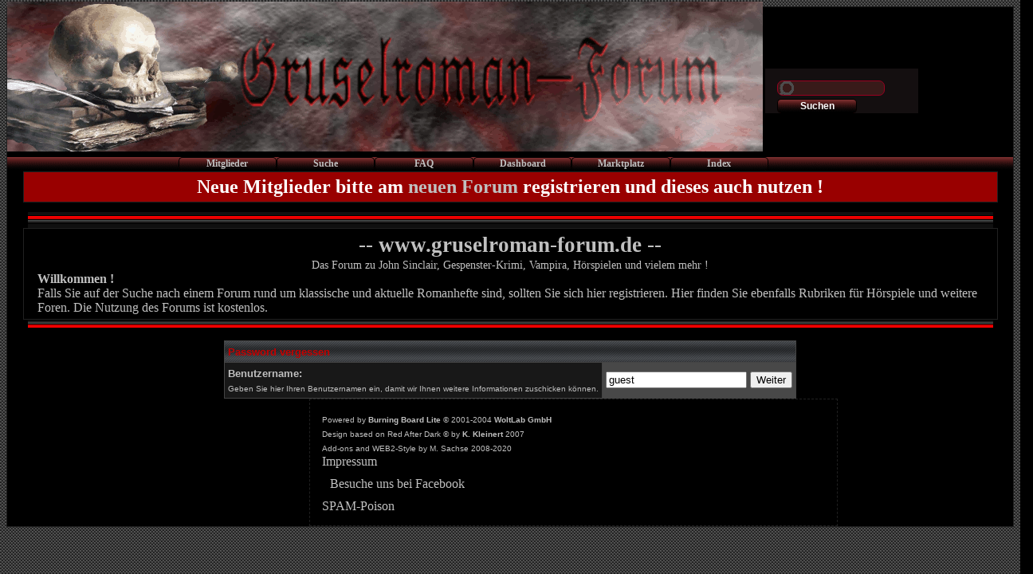

--- FILE ---
content_type: text/html;charset=UTF-8
request_url: https://gruselromanforum.de/forgotpw.php?sid=5ddd8218d62340c62311acdcbb113050
body_size: 3036
content:
<!DOCTYPE html>
<html>
<head>
<title>1 - Password vergessen</title>
  <link rel="stylesheet" href="forum.css">

<script type="text/javascript">
<!--
var neu = null;
function Fernsteuerung(Seite) {
    neu = window.open(Seite ,'EDIT', 'width=900,height=800,scrollbars=yes,screenX=20,resizable=yes,location=no');
    if (neu != null) {
    if (neu.opener == null) {
        neu.opener = self;
        }
    
    }
}
//-->
</script>
<script type="text/javascript" src="lb/prototype.js"></script>
<script type="text/javascript" src="lb/scriptaculous.js?load=effects,builder"></script>
<script type="text/javascript" src="lb/lightbox.js"></script>
<link rel="stylesheet" href="lb/lightbox.css" type="text/css" media="screen" />
<meta charset="utf-8"/>
<meta http-equiv="Content-Type" content="text/html; charset=utf-8"/>
<link href="uploadstyle.css" rel="stylesheet" type="text/css" />
   
<script language="javascript" type="text/javascript">
<!--
function startUpload(){
      document.getElementById('f1_upload_process').style.visibility = 'visible';
      document.getElementById('f1_upload_form').style.visibility = 'hidden';
      return true;
}

function stopUpload(success){
      var result = '';
      if (success == 1){
         result = '<span class="emsg">Der Upload hat geklappt.<\/span><br/><br/>';
         
      }
      else {
         result = '<span class="emsg">Fehler: nur *.jpg, gif oder png mit maximal 150kb !<\/span><br/><br/>';
      }
      document.getElementById('f1_upload_process').style.visibility = 'hidden';
      document.getElementById('f1_upload_form').innerHTML = result + '<label>File: <input name="myfile" type="file" size="30" /><\/label><label><input type="submit" name="submitBtn" class="sbtn" value="Upload" /><\/label>';
      document.getElementById('f1_upload_form').style.visibility = 'visible';      
      return true;   
}

//-->
</script>   


</head>

<body bgcolor="#000000" text="#C0C0C0" background="images/Red-After-Dark/bg.gif" id="bg">
 <div style="width:;margin-left:auto;margin-right:auto;background-color: #000000;border:1px solid #202020;min-height:100%" id="forum_wrapper">
<div style="z-index:3;height:186px;top:2px;margin-left:auto;margin-right:auto;position:absolute" onclick="window.location.replace('index.php')"><img src="images/Red-After-Dark/logo.gif" alt="logo" />
</div>
<div style="width:;background-image: url(images/Red-After-Dark/logo1.gif);background-repeat:repeat-x;height:190px;margin-left:auto;margin-right:auto;top:1px;position:absolute;z-index:2" >
</div>
<div style="margin-top:6%;background: rgba(99, 75, 80, 0.2);width:15%;z-index:5;left:75%;position:absolute">
<form style="padding:15px" action="search.php" method="post">
<input style="border-radius: 7px;border:1px solid #990020;background: rgba(200, 70, 60, 0.2);color:#f0f0f0;font-weight:bold;background-image: url(images/Red-After-Dark/lupe.png);background-repeat: no-repeat;" name="searchstring" type="search" size="15" maxlength="20" />&nbsp;&nbsp;&nbsp;
<input type="hidden" name="topiconly" value="0" />
<input type="hidden" name="searchdate" value="0" />
<input type="hidden" name="name_exactly" value="0" />
<input type="hidden" name="boardids[]" value="*" />
<input type="hidden" name="send" value="send">
<input type="hidden" name="sid" value="fd97e1cceb114b67cd26cda4fd125d40" />
<input class="indexlinks" style="margin-top:4px" type="submit" name="submit" accesskey="S" value="Suchen" />   
</form>
</div>
<div style="width:100%;background-image: url(images/Red-After-Dark/top_button.gif);background-repeat:repeat-x;height:18px;margin-top:188px;text-align: center">
<div style="margin-left:17%;width:85%">
<div class="indexlinks"><a href="memberslist.php?sid=fd97e1cceb114b67cd26cda4fd125d40" title="Mitgliederliste">Mitglieder</a></div>
<div class="indexlinks"><a href="search.php?sid=fd97e1cceb114b67cd26cda4fd125d40" title="Suche">Suche</a></div>
<div class="indexlinks"><a href="misc.php?action=faq&sid=fd97e1cceb114b67cd26cda4fd125d40" title="Häufig gestellte Fragen">FAQ</a></div>
<div class="indexlinks"><a href="index.php?sid=fd97e1cceb114b67cd26cda4fd125d40&dashboard" title="Sonstiges">Dashboard</a></div>
<div class="indexlinks"><a href="marktplatz.php?sid=fd97e1cceb114b67cd26cda4fd125d40" title="Marktplatz">Marktplatz</a></div>
<div class="indexlinks"><a href="index.php?sid=fd97e1cceb114b67cd26cda4fd125d40" title="Zur Startseite">Index</a></div>
</div>
</div>
<div class="table" style="width:96%; background-color:#990000;border:1px solid #202020;margin-left:auto;margin-right:auto">
<center><span style="color:white;font-size:24px;font-weight:bold">Neue Mitglieder bitte am <a href="https://gruselromanforum.de/phpBB3/index.php">neuen Forum</a> registrieren und dieses auch nutzen !
</span></center>	
</div>

<div class="table" style="width:96%; background-color:#101010;margin-top:12px;margin-left:auto;margin-right:auto;padding:0px">
<div class="td" style="background-image: url(images/Red-After-Dark/obenmitte.gif);background-repeat:repeat-x;height:10px"></div>
</div>
<div class="table" style="width:96%; background-color:#000000;border:1px solid #202020;margin-left:auto;margin-right:auto">
<center>
<font style="font-size:27px;font-weight:bold;font-family:Times New Roman"> -- www.gruselroman-forum.de -- </font><br /><font style="font-size:14px;font-family:Times New Roman">Das Forum zu John Sinclair, Gespenster-Krimi, Vampira, H&ouml;rspielen und vielem mehr !</font>
</center>
<div style="padding-left:1%">
<font style="font-size:16px;font-family:Times New Roman">
<b>Willkommen !</b><br />
Falls Sie auf der Suche nach einem Forum rund um klassische und aktuelle Romanhefte sind, sollten Sie sich hier registrieren. Hier finden Sie ebenfalls Rubriken f&uuml;r H&ouml;rspiele und weitere Foren. Die Nutzung des Forums ist kostenlos.</font>
</div>
</div>
<div class="table" style="width:96%; background-color:#101010;margin-left:auto;margin-right:auto;padding:0px">
<div class="td" style="background-image: url(images/Red-After-Dark/untenmitte.gif);background-repeat:repeat-x"></div>
</div>

<p>
</p>


 </table>
 <table border=0 cellpadding=4 cellspacing=1 align="center" bgcolor="#444444">
  <form method="post" action="forgotpw.php">
  <input type="hidden" name="action" value="">
  <input type="hidden" name="send" value="send">
  <input type="hidden" name="sid" value="fd97e1cceb114b67cd26cda4fd125d40">
  <tr id="tabletitle" bgcolor="#000000">
   <td colspan=2><font face="Tahoma,Helvetica" size="2" color="#C4000"><b>Password vergessen</b></font></td>
  </tr>
  <tr>
   <td id="tablea" bgcolor="#181818"><font face="Tahoma,Helvetica" size="2"><b>Benutzername:</b></font><br><font face="Tahoma,Helvetica" size="1">Geben Sie hier Ihren Benutzernamen ein, damit wir Ihnen weitere Informationen zuschicken k&ouml;nnen.</font></td>
   <td id="tableb" bgcolor="#484848"><font face="Tahoma,Helvetica" size="2"><input type="text" name="username" value="guest" class="input">&nbsp;<input type="submit" class="input" value="Weiter"></font></td>
  </tr>
 </form></table>	
 <div class="table" style="width:50%;margin-left:2%;margin-left:30%;border:1px dashed #202020;padding:15px">
<div class="tr"><font style="color:#c01000;font-weight:bold"></font>
<font face="Tahoma,Helvetica" size="1">Powered by <b><a href="http://www.woltlab.de" target="_blank">Burning Board Lite</a></b> &copy; 2001-2004 <b><a href="http://www.woltlab.de" target="_blank">WoltLab GmbH</a></b></font></div>
<div class="tr"><font face="Tahoma,Helvetica" size="1">Design based on Red After Dark &copy; by <b><a href="mailto: kleinert@esenet.dk" target="_blank">K. Kleinert</a></b> 2007  </font></div>
<div class="tr"><font face="Tahoma,Helvetica" size="1">Add-ons and WEB2-Style by M. Sachse 2008-2020</font></div>
<div class="tr"><a href="dsgvo.php" target="_blank" title="Das Impressum">Impressum</a></div>
<!-- <div class="tr" style="padding-top:10px;width:100%"><iframe src="http://www.facebook.com/plugins/like.php?href=http%3A%2F%2Fwww.gruselroman-forum.de&amp;layout=standard&amp;show_faces=true&amp;width=450&amp;action=like&amp;colorscheme=dark&amp;height=80"  scrolling="no" frameborder="0" style="border:none; overflow:hidden; width:200px; height:40px;" allowTransparency="true"></iframe></div> -->
<div class="tr" style="padding:10px;width:90%"><a href="https://www.facebook.com/Eismann76/" target="_blank" title="Das Gruselroman-Forum bei Facebook">Besuche uns bei Facebook</a>
</div> 
<div class="tr"><a href="http://english-1318178601.spampoison.com">SPAM-Poison</a></div>
</div>
</div>


</body>
</html>
